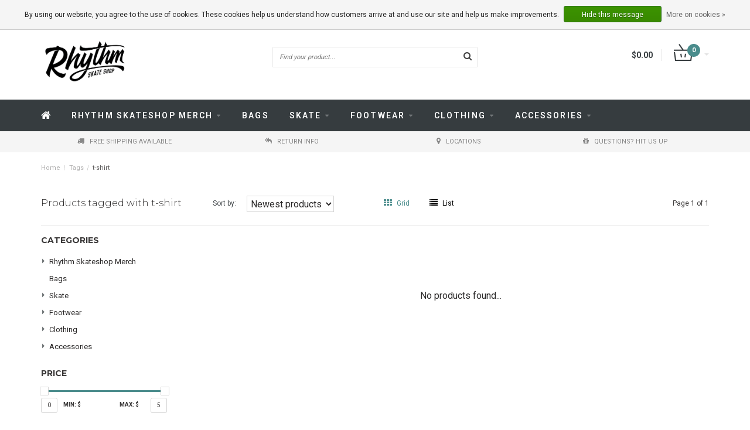

--- FILE ---
content_type: text/html;charset=utf-8
request_url: https://www.rhythmskateshop.com/tags/t-shirt/
body_size: 9376
content:
<!DOCTYPE html>
<html lang="us">
  <head>
    
    <!--
        
        Theme Fusion | v1.5 | 06-2016
        Theme designed and created by Dyvelopment - We are true e-commerce heroes!
        
        For custom Lightspeed eCom work like custom design or development,
        please contact us at www.dyvelopment.nl
        
    -->
    
    <meta charset="utf-8"/>
<!-- [START] 'blocks/head.rain' -->
<!--

  (c) 2008-2025 Lightspeed Netherlands B.V.
  http://www.lightspeedhq.com
  Generated: 20-11-2025 @ 06:10:15

-->
<link rel="canonical" href="https://www.rhythmskateshop.com/tags/t-shirt/"/>
<link rel="alternate" href="https://www.rhythmskateshop.com/index.rss" type="application/rss+xml" title="New products"/>
<link href="https://cdn.shoplightspeed.com/assets/cookielaw.css?2025-02-20" rel="stylesheet" type="text/css"/>
<meta name="robots" content="noodp,noydir"/>
<meta property="og:url" content="https://www.rhythmskateshop.com/tags/t-shirt/?source=facebook"/>
<meta property="og:site_name" content="Rhythm Skateshop "/>
<meta property="og:title" content="t-shirt"/>
<meta property="og:description" content="Shop Rhythms selection of skateboards, footwear, skate clothing, and accessories. All your favorite brands plus free shipping on every purchase over $100."/>
<!--[if lt IE 9]>
<script src="https://cdn.shoplightspeed.com/assets/html5shiv.js?2025-02-20"></script>
<![endif]-->
<!-- [END] 'blocks/head.rain' -->
    <title>t-shirt - Rhythm Skateshop </title>
    <meta name="description" content="Shop Rhythms selection of skateboards, footwear, skate clothing, and accessories. All your favorite brands plus free shipping on every purchase over $100.">
    <meta name="keywords" content="t-shirt, skate,skateboards,skate hardward,skate shoes,skate clothing,rhythm skateshop, rhythm">
    <meta http-equiv="X-UA-Compatible" content="IE=edge">
    <meta name="viewport" content="width=device-width, initial-scale=1.0, maximum-scale=1.0" />
    <meta name="apple-mobile-web-app-capable" content="yes">
    <meta name="apple-mobile-web-app-status-bar-style" content="black">    
    
    <link href="//maxcdn.bootstrapcdn.com/font-awesome/4.7.0/css/font-awesome.min.css" rel="stylesheet">
    <link rel="shortcut icon" href="https://cdn.shoplightspeed.com/shops/610490/themes/4382/assets/favicon.ico?20240725205522" type="image/x-icon">
    <link href='//fonts.googleapis.com/css?family=Roboto:400,300,600,700' rel='stylesheet' type='text/css'>
    <link href='//fonts.googleapis.com/css?family=Montserrat:400,300,600,700' rel='stylesheet' type='text/css'>
    <link rel="shortcut icon" href="https://cdn.shoplightspeed.com/shops/610490/themes/4382/assets/favicon.ico?20240725205522" type="image/x-icon"> 
    <link rel="stylesheet" href="https://cdn.shoplightspeed.com/shops/610490/themes/4382/assets/bootstrap-min-310.css?2025041516481220200602060239">
    <link rel="stylesheet" href="https://cdn.shoplightspeed.com/shops/610490/themes/4382/assets/style-min.css?2025041516481220200602060239">  
    <!--<link rel="stylesheet" href="https://cdn.shoplightspeed.com/shops/610490/themes/4382/assets/productpagina.css?2025041516481220200602060239">-->
    <!--<link rel="stylesheet" href="https://cdn.shoplightspeed.com/shops/610490/themes/4382/assets/media-queries.css?2025041516481220200602060239">-->
    <link rel="stylesheet" href="https://cdn.shoplightspeed.com/shops/610490/themes/4382/assets/lightgallery.css?2025041516481220200602060239">
    <link rel="stylesheet" href="https://cdn.shoplightspeed.com/shops/610490/themes/4382/assets/settings.css?2025041516481220200602060239">  
    <link rel="stylesheet" href="https://cdn.shoplightspeed.com/shops/610490/themes/4382/assets/custom.css?2025041516481220200602060239">
    
    <!--[if lt IE 9]>
    <link rel="stylesheet" href="https://cdn.shoplightspeed.com/shops/610490/themes/4382/assets/lowie8.css?2025041516481220200602060239">
    <![endif]-->
    
    <script src="https://cdn.shoplightspeed.com/assets/jquery-1-9-1.js?2025-02-20"></script>
    <script src="https://cdn.shoplightspeed.com/assets/jquery-ui-1-10-1.js?2025-02-20"></script>
    <!-- <script src="https://cdn.shoplightspeed.com/shops/610490/themes/4382/assets/jquery-migrate-1-1-1-min.js?2025041516481220200602060239"></script> -->
    <!--<script src="https://cdn.shoplightspeed.com/shops/610490/themes/4382/assets/bootstrap.js?2025041516481220200602060239"></script>-->
    <script src="https://cdn.shoplightspeed.com/shops/610490/themes/4382/assets/bootstrap-min-310.js?2025041516481220200602060239"></script>
        <script src="https://cdn.shoplightspeed.com/shops/610490/themes/4382/assets/global.js?2025041516481220200602060239"></script>
        <!-- <script src="https://cdn.shoplightspeed.com/shops/610490/themes/4382/assets/jcarousel.js?2025041516481220200602060239"></script> -->
    
    <script src="https://cdn.shoplightspeed.com/assets/gui.js?2025-02-20"></script>
    
    <!--<script src="https://cdn.shoplightspeed.com/shops/610490/themes/4382/assets/ekko-lightbox.js?2025041516481220200602060239"></script>-->
    <!--<script src="https://cdn.shoplightspeed.com/shops/610490/themes/4382/assets/select2optionpicker.js?2025041516481220200602060239"></script>-->
    <script src="https://cdn.shoplightspeed.com/shops/610490/themes/4382/assets/lightgallery-min.js?2025041516481220200602060239"></script>  
    <script src="https://cdn.shoplightspeed.com/shops/610490/themes/4382/assets/jquery-flexslider-min.js?2025041516481220200602060239"></script>
    <!-- <script src="https://cdn.shoplightspeed.com/shops/610490/themes/4382/assets/jquery-scrolltofixed-min.js?2025041516481220200602060239"></script> -->
    
    <script>
      function doMath() {
                   var sum = 0;
          document.write(sum);
         }
         
         var tNavigation = 'Navigation';
         var tHome = 'Home';
         var sUrl = 'https://www.rhythmskateshop.com/';
    </script>
      </head>
  <body class="lang-us">
    
    <header>
  
  <!-- SLIDGE TOGGLE -->
  <div class="slidetoggle col-xs-12">
    <div class="container-fluid">
      <div class="row">
        
        <!-- INLOGGEN -->
        <div class="hidden-xs col-xs-12 col-sm-6 col-md-4">
          <div class="well">
                        <h3><a title="My account" rel="nofollow">Login</a></h3>
            <div class="login">
              <form action="https://www.rhythmskateshop.com/account/loginPost/" method="post" id="form_login">
                <input type="hidden" name="key" value="13270223ad9de162bd905d0fb793482e">
                <div class="input">
                  <input type="hidden" name="type" value="login">
                  <input type="text" name="email" value="Email" onfocus="if(this.value=='Email'){this.value='';};">
                  <input type="password" name="password" value="Password" onfocus="if(this.value=='Password'){this.value='';};">
                </div>
                <div class="register">
                  <div class="btn"><a href="#" onclick="$('#form_login').submit();" title="Login">Login</a></div>
                  <a class="forgot-password" title="Forgot your password?" href="https://www.rhythmskateshop.com/account/password/">Forgot your password?</a>
                  <div class="clear"></div>
                </div>
              </form>
            </div>
                      </div>
        </div>
        <!-- /INLOGGEN -->
        
        <!-- REGISTER -->
        <div class="hidden-xs col-xs-12 col-sm-6 col-md-4">
          <div class="well">
            <h3><a title="My account">Register</a></h3>
                        <div class="register-intro">
              Having an account with us will allow you to check out faster in the future, store multiple addresses, view and track your orders in your account, and more.
            </div>
            <div class="register">
              <div class="new"><a class="btn" href="https://www.rhythmskateshop.com/account/register/" title="Register">Register</a></div>
            </div>
                      </div>
        </div>
        <!-- /REGISTER -->
        
        <!-- PAYMENT METHODS -->
        <div class="hidden-xs hidden-sm col-xs-12 col-md-4">
          <div class="well">
            <h3><a title="Payment methods">Payment methods</a></h3>
            <div class="payment-logos">
                            <a href="https://www.rhythmskateshop.com/service/payment-methods/" title="Payment methods" class="payment-icons icon-payment-creditcard"></a>
                
            </div>
          </div>
        </div>
        <!-- /PAYMENT METHODS -->
        
        <!-- MINICART -->
        <div class="hidden-sm hidden-md hidden-lg col-xs-12 minicart">
          <div class="well">
            
            <h3><a href="https://www.rhythmskateshop.com/cart/" title="Cart">Cart</a></h3>
            <div class="overview">
                              
            </div>
            
                        <div class="sum">
              No products found
            </div>
                 
            
          </div>
        </div>
        <!-- /MINICART -->
        
      </div>
    </div>
  </div>
  <!-- /SLIDGE TOGGLE -->
  
  <!-- TOP -->
  <div class="top">
    <div class="container-fluid">
      
      <!-- TOPLINKS -->
      <ul class="hidden-xs toplinks">
                <li><a class="button-open" data-slide="slidetoggle" title="login">Login</a></li>
        <li><a class="button-open" data-slide="slidetoggle" title="My account">Register</a></li>
              </ul>
      <!-- /TOPLINKS -->
      
      <!-- MINICART BUTTON XS -->
      <div class="hidden-sm hidden-md hidden-lg minicart-button">
        <a class="button-open" data-slide="slidetoggle" title="login"><span class="cart"></span><span class="quanti">          
          
          <script>doMath();</script>  Articles </span><i class="caret"></i></a>
      </div>
      <!-- /MINICART BUTTON XS -->
      
      <!-- LANGUAGE DROPDOWN -->
      <div class="dropdowns">  
                      </div>
      <!-- /LANGUAGE DROPDOWN -->
      
      <!-- USP -->
            <!-- /USP -->
      
    </div>
  </div>
  <!-- /TOP -->
  
  <!-- HEADER MAIN -->
  <div class="header-main-bar">
    <div class="container-fluid">
      
      <!-- LOGO -->
      <div class="logo col-xs-12 col-md-4 nopadding">
        <a class="navbar-logo" href="https://www.rhythmskateshop.com/"><img class="img-responsive" src="https://cdn.shoplightspeed.com/shops/610490/themes/4382/assets/logo.png?20240725205522" alt="Logo"></a>
      </div>
      <!-- /LOGO -->
      
      <!-- ZOEKFUNCTIE -->  
      <div class="col-xs-12 col-sm-9 col-md-4" id="search">
        <div class="search tui clearfix">
          
          <form action="https://www.rhythmskateshop.com/search/" id="searched" method="get">
            <input type="text" class="sticky-search-field" name="q" autocomplete="off" value="" placeholder="Find your product...">
            <a class="btn search" onclick="$('#searched').submit(); return false;" href="#"><i class="fa fa-search"></i></a>
          </form>
          
          <div class="autocomplete">
            <div class="products products-livesearch"></div>
            <div class="more"><a href="#">View all results <span>(0)</span></a></div>
            <div class="notfound">No products found...</div>
          </div>
          
        </div>         
      </div>
      <!-- /ZOEKFUNCTIE --> 
      
      <!-- KEURMERK --> 
      <div class="hidden-xs hidden-sm col-md-2" id="keurmerk">
              </div>
      <!-- /KEURMERK --> 
      
      <!-- MINICART -->
      <div class="hidden-xs col-sm-3 col-md-2" id="cart">
        
        <div class="total">
          <a href="https://www.rhythmskateshop.com/cart/">
            <strong>$0.00</strong>
            <div class="quantity">
                            <script>doMath();</script>
            </div>
          </a>
        </div>
        
        
        <div class="overview">
          
          <span class="carttitle"><strong>My cart</strong> (<script>doMath();</script> Articles)</span>
          
          <div class="products">
                    
            
          </div>
          
                    <div class="sum">No products found</div>
                    
        </div>
      </div>
      <!-- /MINICART -->
      
    </div>   
  </div>
  <!-- /HEADER MAIN -->
  
  <!-- NAVBAR -->
    <!-- /NAVBAR -->
  
<div class="" id="navbar">
  <div class="container-fluid">
    <div class="row">
      <div class="col-md-12">
        <nav>
                <ul class="multimenu">
        <li class="hidden-sm hidden-xs hidden-xxs"><a href="https://www.rhythmskateshop.com/"><i class="fa fa-home home-icon" aria-hidden="true"></i></a></li>
        
                <li>
          <a href="https://www.rhythmskateshop.com/rhythm-skateshop-merch/" class="dropdown">Rhythm Skateshop Merch </a>
          
                    <span class="opensub visible-sm visible-xs visible-xxs"><i class="fa fa-plus-circle"></i></span>
                    
          
                    <ul class="sub1">
            <li class="category-header">Rhythm Skateshop Merch </li>
            <li style="padding: 10px 25px 25px 25px;">
              <div class="row">
              
                                                <div class="col-md-12 maxheight">
                                
                <div class="row">
                
                                                      <div class="col-md-3 sub-holder">
                      <span class="maincat"><a href="https://www.rhythmskateshop.com/rhythm-skateshop-merch/shop-hoodies-jackets/">Shop Hoodies/Jackets</a></span>
                      
                                          </div>
                    
                                                          <div class="col-md-3 sub-holder">
                      <span class="maincat"><a href="https://www.rhythmskateshop.com/rhythm-skateshop-merch/shop-longsleeves-crewnecks/">Shop Longsleeves/Crewnecks</a></span>
                      
                                          </div>
                    
                                                          <div class="col-md-3 sub-holder">
                      <span class="maincat"><a href="https://www.rhythmskateshop.com/rhythm-skateshop-merch/shop-stickers/">Shop Stickers</a></span>
                      
                                          </div>
                    
                                                          <div class="col-md-3 sub-holder">
                      <span class="maincat"><a href="https://www.rhythmskateshop.com/rhythm-skateshop-merch/shop-shirts-4582764/">Shop Shirts</a></span>
                      
                                          </div>
                    
                                          <div class="cf"></div>
                                                          <div class="col-md-3 sub-holder">
                      <span class="maincat"><a href="https://www.rhythmskateshop.com/rhythm-skateshop-merch/shop-decks-4582934/">Shop Decks</a></span>
                      
                                          </div>
                    
                                                          <div class="col-md-3 sub-holder">
                      <span class="maincat"><a href="https://www.rhythmskateshop.com/rhythm-skateshop-merch/shop-accessories-4583017/">Shop Accessories</a></span>
                      
                                          </div>
                    
                                                          <div class="col-md-3 sub-holder">
                      <span class="maincat"><a href="https://www.rhythmskateshop.com/rhythm-skateshop-merch/shop-completes/">Shop Completes</a></span>
                      
                                          </div>
                    
                                                                      </div>
                </div>
              
                              
              </div>
              
            </li>
          </ul>
          
        </li>
                <li>
          <a href="https://www.rhythmskateshop.com/bags/" class="">Bags</a>
          
                    
          
          
        </li>
                <li>
          <a href="https://www.rhythmskateshop.com/skate/" class="dropdown">Skate</a>
          
                    <span class="opensub visible-sm visible-xs visible-xxs"><i class="fa fa-plus-circle"></i></span>
                    
          
                    <ul class="sub1">
            <li class="category-header">Skate</li>
            <li style="padding: 10px 25px 25px 25px;">
              <div class="row">
              
                                                <div class="col-md-12 maxheight">
                                
                <div class="row">
                
                                                      <div class="col-md-3 sub-holder">
                      <span class="maincat"><a href="https://www.rhythmskateshop.com/skate/decks/">Decks</a></span>
                      
                                          </div>
                    
                                                          <div class="col-md-3 sub-holder">
                      <span class="maincat"><a href="https://www.rhythmskateshop.com/skate/trucks/">Trucks</a></span>
                      
                                          </div>
                    
                                                          <div class="col-md-3 sub-holder">
                      <span class="maincat"><a href="https://www.rhythmskateshop.com/skate/wheels/">Wheels</a></span>
                      
                                          </div>
                    
                                                          <div class="col-md-3 sub-holder">
                      <span class="maincat"><a href="https://www.rhythmskateshop.com/skate/bearings/">Bearings</a></span>
                      
                                          </div>
                    
                                          <div class="cf"></div>
                                                          <div class="col-md-3 sub-holder">
                      <span class="maincat"><a href="https://www.rhythmskateshop.com/skate/griptape/">Griptape</a></span>
                      
                                          </div>
                    
                                                          <div class="col-md-3 sub-holder">
                      <span class="maincat"><a href="https://www.rhythmskateshop.com/skate/completes/">Completes</a></span>
                      
                                          </div>
                    
                                                          <div class="col-md-3 sub-holder">
                      <span class="maincat"><a href="https://www.rhythmskateshop.com/skate/hardware/">Hardware</a></span>
                      
                                          </div>
                    
                                                          <div class="col-md-3 sub-holder">
                      <span class="maincat"><a href="https://www.rhythmskateshop.com/skate/accessories/">Accessories</a></span>
                      
                                              <ul class="sub2">
                                                    <li>
                            <a href="https://www.rhythmskateshop.com/skate/accessories/skate-tools/">Skate Tools</a>
                                                      </li>
                                                    <li>
                            <a href="https://www.rhythmskateshop.com/skate/accessories/wax/">Wax</a>
                                                      </li>
                                                  </ul>
                                          </div>
                    
                                          <div class="cf"></div>
                                                                      </div>
                </div>
              
                              
              </div>
              
            </li>
          </ul>
          
        </li>
                <li>
          <a href="https://www.rhythmskateshop.com/footwear/" class="dropdown">Footwear</a>
          
                    <span class="opensub visible-sm visible-xs visible-xxs"><i class="fa fa-plus-circle"></i></span>
                    
          
                    <ul class="sub1">
            <li class="category-header">Footwear</li>
            <li style="padding: 10px 25px 25px 25px;">
              <div class="row">
              
                                                <div class="col-md-12 maxheight">
                                
                <div class="row">
                
                                                      <div class="col-md-3 sub-holder">
                      <span class="maincat"><a href="https://www.rhythmskateshop.com/footwear/shoes/">Shoes</a></span>
                      
                                          </div>
                    
                                                          <div class="col-md-3 sub-holder">
                      <span class="maincat"><a href="https://www.rhythmskateshop.com/footwear/insoles/">Insoles</a></span>
                      
                                          </div>
                    
                                                          <div class="col-md-3 sub-holder">
                      <span class="maincat"><a href="https://www.rhythmskateshop.com/footwear/sale-shoes/">Sale Shoes</a></span>
                      
                                          </div>
                    
                                                                      </div>
                </div>
              
                              
              </div>
              
            </li>
          </ul>
          
        </li>
                <li>
          <a href="https://www.rhythmskateshop.com/clothing/" class="dropdown">Clothing</a>
          
                    <span class="opensub visible-sm visible-xs visible-xxs"><i class="fa fa-plus-circle"></i></span>
                    
          
                    <ul class="sub1">
            <li class="category-header">Clothing</li>
            <li style="padding: 10px 25px 25px 25px;">
              <div class="row">
              
                                                <div class="col-md-12 maxheight">
                                
                <div class="row">
                
                                                      <div class="col-md-3 sub-holder">
                      <span class="maincat"><a href="https://www.rhythmskateshop.com/clothing/t-shirts/">T-Shirts</a></span>
                      
                                          </div>
                    
                                                          <div class="col-md-3 sub-holder">
                      <span class="maincat"><a href="https://www.rhythmskateshop.com/clothing/longsleeves-crewnecks/">Longsleeves/Crewnecks</a></span>
                      
                                          </div>
                    
                                                          <div class="col-md-3 sub-holder">
                      <span class="maincat"><a href="https://www.rhythmskateshop.com/clothing/sale-clothing/">Sale Clothing</a></span>
                      
                                          </div>
                    
                                                          <div class="col-md-3 sub-holder">
                      <span class="maincat"><a href="https://www.rhythmskateshop.com/clothing/shorts/">Shorts</a></span>
                      
                                          </div>
                    
                                          <div class="cf"></div>
                                                          <div class="col-md-3 sub-holder">
                      <span class="maincat"><a href="https://www.rhythmskateshop.com/clothing/pants/">Pants</a></span>
                      
                                          </div>
                    
                                                          <div class="col-md-3 sub-holder">
                      <span class="maincat"><a href="https://www.rhythmskateshop.com/clothing/jackets-hoodies/">Jackets/Hoodies</a></span>
                      
                                          </div>
                    
                                                          <div class="col-md-3 sub-holder">
                      <span class="maincat"><a href="https://www.rhythmskateshop.com/clothing/kids/">Kids</a></span>
                      
                                          </div>
                    
                                                                      </div>
                </div>
              
                              
              </div>
              
            </li>
          </ul>
          
        </li>
                <li>
          <a href="https://www.rhythmskateshop.com/accessories/" class="dropdown">Accessories</a>
          
                    <span class="opensub visible-sm visible-xs visible-xxs"><i class="fa fa-plus-circle"></i></span>
                    
          
                    <ul class="sub1">
            <li class="category-header">Accessories</li>
            <li style="padding: 10px 25px 25px 25px;">
              <div class="row">
              
                                                <div class="col-md-12 maxheight">
                                
                <div class="row">
                
                                                      <div class="col-md-3 sub-holder">
                      <span class="maincat"><a href="https://www.rhythmskateshop.com/accessories/beanies/">Beanies</a></span>
                      
                                          </div>
                    
                                                          <div class="col-md-3 sub-holder">
                      <span class="maincat"><a href="https://www.rhythmskateshop.com/accessories/hats/">Hats</a></span>
                      
                                          </div>
                    
                                                          <div class="col-md-3 sub-holder">
                      <span class="maincat"><a href="https://www.rhythmskateshop.com/accessories/stickers/">Stickers</a></span>
                      
                                          </div>
                    
                                                          <div class="col-md-3 sub-holder">
                      <span class="maincat"><a href="https://www.rhythmskateshop.com/accessories/misc/">Misc.</a></span>
                      
                                          </div>
                    
                                          <div class="cf"></div>
                                                          <div class="col-md-3 sub-holder">
                      <span class="maincat"><a href="https://www.rhythmskateshop.com/accessories/sunglasses/">Sunglasses</a></span>
                      
                                          </div>
                    
                                                          <div class="col-md-3 sub-holder">
                      <span class="maincat"><a href="https://www.rhythmskateshop.com/accessories/wallets/">Wallets</a></span>
                      
                                          </div>
                    
                                                          <div class="col-md-3 sub-holder">
                      <span class="maincat"><a href="https://www.rhythmskateshop.com/accessories/socks/">Socks</a></span>
                      
                                          </div>
                    
                                                          <div class="col-md-3 sub-holder">
                      <span class="maincat"><a href="https://www.rhythmskateshop.com/accessories/belts/">Belts</a></span>
                      
                                          </div>
                    
                                          <div class="cf"></div>
                                                          <div class="col-md-3 sub-holder">
                      <span class="maincat"><a href="https://www.rhythmskateshop.com/accessories/videos/">Videos</a></span>
                      
                                          </div>
                    
                                                                      </div>
                </div>
              
                              
              </div>
              
            </li>
          </ul>
          
        </li>
              
                
                
      </ul>
      
      <span id="mobilenav" class="hidden-lg hidden-md">
        <a href="https://www.rhythmskateshop.com/"><i class="fa fa-bars" aria-hidden="true"></i> <span>Menu</span></a>
      </span>
      <!-- <span id="mobilecart" class="visible-xxs visible-xs visible-sm">
        <a href="https://www.rhythmskateshop.com/cart/"><i class="fa fa-shopping-cart" aria-hidden="true"></i> <span>()</span></a>
      </span> -->
              </nav>
      </div>
    </div>
  </div>
</div>
  
  <!-- USP BAR -->
  <div class="hidden-xs hidden-sm usp">
    <div class="container-fluid">
      <ul>
                                
                                                                                
                                <li class="col-xs-6 col-md-3"><a href="http://rhythm-skateshop.shoplightspeed.com/footwear/shoes/">
          <i class="fa fa-truck"></i>Free Shipping Available   </a>    </li>
                
                                <li class="col-xs-6 col-md-3"><a href="http://rhythm-skateshop.shoplightspeed.com/service/shipping-returns/">
          <i class="fa fa-reply-all"></i>RETURN INFO   </a>    </li>
                
                                <li class="col-xs-6 col-md-3"><a href="https://www.rhythmskateshop.com/blogs/the-team/locations/">
          <i class="fa fa-map-marker"></i>LOCATIONS   </a>    </li>
                
                                <li class="col-xs-6 col-md-3"><a href="/service/">
          <i class="fa fa-gift"></i>Questions? Hit us up   </a>    </li>
                
              </ul>
    </div>
  </div>          
  <!-- /USP BAR -->      
  
</header>    
    <main class="custom-main-class">                 
      
      <!-- BREADCRUMBS -->
<div class="breadcrumbs container-fluid hidden-xs">
  <a href="https://www.rhythmskateshop.com/" title="Home">Home</a>
    <span>/</span> <a href="https://www.rhythmskateshop.com/tags/"  title="Tags">Tags</a>
    <span>/</span> <a href="https://www.rhythmskateshop.com/tags/t-shirt/" class="current" title="t-shirt">t-shirt</a>
  </div>
<!-- /BREADCRUMBS -->      
      <div class="foutmeldingen container-fluid">        
              </div>
      
      <script>
  $(document).ready(function(){
    $(".sidebar-categories ul li ul.sub").hide();
    $(".sidebar-categories ul li span").click(function(){
      $(this).siblings(".sidebar-categories ul li ul").slideToggle("medium")
        .siblings(".sidebar-categories ul li ul:visible").slideUp("medium");
      $(this).toggleClass("active");
      $(this).siblings(".sidebar-categories ul li").removeClass("active");
    });
    $(".sidebar-categories ul li span").click(function(){
      $(this).next(".sidebar-categories ul li ul").addClass('test');
    });
    $(".sidebar-categories ul li a").each(function(){
      if($(this).hasClass("active")){
        $(this).next(".sidebar-categories ul li ul").show();
      }
    });
    $(".sidebar-categories ul li ul li a").each(function(){
      if($(this).hasClass("active")){
        $(this).parent().closest(".sidebar-categories ul li ul").show();
      }
    });
    $("a.toggleview").click(function() {
      $("a.toggleview i").toggleClass( "fa-toggle-on" );
    });
  });
</script>
<div id="collection">
  <!-- COLLECTION HEADER -->
    <div class="container-fluid">
    
        
  </div>
    <!-- /COLLECTION HEADER -->
  
  <!-- FILTERS -->
  <div id="filters" class="container-fluid">
    <div class="row">
      
      <h1 class="col-lg-3 col-md-3 col-xs-12 small-title">Products tagged with t-shirt</h1>
      
      <div class="col-lg-9 col-md-9 col-xs-12">
        <div class="row">
          
          <!-- SORT BY -->
          <div class="col-lg-4 col-md-5 col-sm-5 col-xs-8 tp sort-by">
            <span class="label">Sort by:</span>
            <select name="sort" onchange="location = this.options[this.selectedIndex].value;">
                            <option value="https://www.rhythmskateshop.com/tags/t-shirt/?sort=popular">Most viewed</option>
                            <option value="https://www.rhythmskateshop.com/tags/t-shirt/" selected>Newest products</option>
                            <option value="https://www.rhythmskateshop.com/tags/t-shirt/?sort=lowest">Lowest price</option>
                            <option value="https://www.rhythmskateshop.com/tags/t-shirt/?sort=highest">Highest price</option>
                            <option value="https://www.rhythmskateshop.com/tags/t-shirt/?sort=asc">Name ascending</option>
                            <option value="https://www.rhythmskateshop.com/tags/t-shirt/?sort=desc">Name descending</option>
                          </select>
          </div>
          <!-- /SORT BY -->
          
          <!-- GRID OR LIST MODE -->
          <div class="col-lg-4 col-md-5 col-sm-5 col-xs-4 views tp">
            <a href="https://www.rhythmskateshop.com/tags/t-shirt/" class="active">
              <i class="fa fa-th"></i>
              <span class="hidden-xs">Grid</span>
            </a>
            <a href="https://www.rhythmskateshop.com/tags/t-shirt/?mode=list" >
              <i class="fa fa-list"></i>
              <span class="hidden-xs">List</span>
            </a>
            <!--<a class="toggleview hidden-xs">
            <i class="fa fa-toggle-off"></i>
            <span>Zoom</span>
          </a>-->
          </div>
          <!-- /GRID OR LIST MODE -->
          
          <!-- PAGE NUMBERS -->
          <div class="col-lg-2 col-md-2 col-sm-2 right tp hidden-xs">
            <span class="pager">Page 1 of 1</span>
          </div>
          <!-- /PAGE NUMBERS -->
          
        </div>
      </div>
      
    </div>
  </div>
  <!-- /FILTERS -->
  
  <div class="container-fluid">
    <hr>
  </div>
  
  <!-- COLLECTION MAIN -->
  <div class="container-fluid">
    <div class="row">
      
      <!-- SIDEBAR -->
      <div class="col-lg-3 col-md-3 col-xs-12 sidebar">
        <!-- CATEGORIES -->
<div class="collection-menu sidebar-categories">
  <h2>Categories</h2>
  <ul class="hidden-sm hidden-xs">
        <li >
      <span class="arrow"></span>
      <a href="https://www.rhythmskateshop.com/rhythm-skateshop-merch/" title="Rhythm Skateshop Merch ">Rhythm Skateshop Merch  </a>
        <ul class="sub">
                    <li><a href="https://www.rhythmskateshop.com/rhythm-skateshop-merch/shop-hoodies-jackets/" title="Shop Hoodies/Jackets">Shop Hoodies/Jackets </a>
                      </li>
                    <li><a href="https://www.rhythmskateshop.com/rhythm-skateshop-merch/shop-longsleeves-crewnecks/" title="Shop Longsleeves/Crewnecks">Shop Longsleeves/Crewnecks </a>
                      </li>
                    <li><a href="https://www.rhythmskateshop.com/rhythm-skateshop-merch/shop-stickers/" title="Shop Stickers">Shop Stickers </a>
                      </li>
                    <li><a href="https://www.rhythmskateshop.com/rhythm-skateshop-merch/shop-shirts-4582764/" title="Shop Shirts">Shop Shirts </a>
                      </li>
                    <li><a href="https://www.rhythmskateshop.com/rhythm-skateshop-merch/shop-decks-4582934/" title="Shop Decks">Shop Decks </a>
                      </li>
                    <li><a href="https://www.rhythmskateshop.com/rhythm-skateshop-merch/shop-accessories-4583017/" title="Shop Accessories">Shop Accessories </a>
                      </li>
                    <li><a href="https://www.rhythmskateshop.com/rhythm-skateshop-merch/shop-completes/" title="Shop Completes">Shop Completes </a>
                      </li>
                  </ul>
      </li>
            <li >
      <span class="arrow nosubs"></span>
      <a href="https://www.rhythmskateshop.com/bags/" title="Bags">Bags </a>
        <ul class="sub">
                  </ul>
      </li>
            <li >
      <span class="arrow"></span>
      <a href="https://www.rhythmskateshop.com/skate/" title="Skate">Skate </a>
        <ul class="sub">
                    <li><a href="https://www.rhythmskateshop.com/skate/decks/" title="Decks">Decks </a>
                      </li>
                    <li><a href="https://www.rhythmskateshop.com/skate/trucks/" title="Trucks">Trucks </a>
                      </li>
                    <li><a href="https://www.rhythmskateshop.com/skate/wheels/" title="Wheels">Wheels </a>
                      </li>
                    <li><a href="https://www.rhythmskateshop.com/skate/bearings/" title="Bearings">Bearings </a>
                      </li>
                    <li><a href="https://www.rhythmskateshop.com/skate/griptape/" title="Griptape">Griptape </a>
                      </li>
                    <li><a href="https://www.rhythmskateshop.com/skate/completes/" title="Completes">Completes </a>
                      </li>
                    <li><a href="https://www.rhythmskateshop.com/skate/hardware/" title="Hardware">Hardware </a>
                      </li>
                    <li><a href="https://www.rhythmskateshop.com/skate/accessories/" title="Accessories">Accessories </a>
                        <ul class="subsub">
                            <li>
                <a href="https://www.rhythmskateshop.com/skate/accessories/skate-tools/" title="Skate Tools">Skate Tools </a>
                
                                
              </li>
                            <li>
                <a href="https://www.rhythmskateshop.com/skate/accessories/wax/" title="Wax">Wax </a>
                
                                
              </li>
                          </ul>
                      </li>
                  </ul>
      </li>
            <li >
      <span class="arrow"></span>
      <a href="https://www.rhythmskateshop.com/footwear/" title="Footwear">Footwear </a>
        <ul class="sub">
                    <li><a href="https://www.rhythmskateshop.com/footwear/shoes/" title="Shoes">Shoes </a>
                      </li>
                    <li><a href="https://www.rhythmskateshop.com/footwear/insoles/" title="Insoles">Insoles </a>
                      </li>
                    <li><a href="https://www.rhythmskateshop.com/footwear/sale-shoes/" title="Sale Shoes">Sale Shoes </a>
                      </li>
                  </ul>
      </li>
            <li >
      <span class="arrow"></span>
      <a href="https://www.rhythmskateshop.com/clothing/" title="Clothing">Clothing </a>
        <ul class="sub">
                    <li><a href="https://www.rhythmskateshop.com/clothing/t-shirts/" title="T-Shirts">T-Shirts </a>
                      </li>
                    <li><a href="https://www.rhythmskateshop.com/clothing/longsleeves-crewnecks/" title="Longsleeves/Crewnecks">Longsleeves/Crewnecks </a>
                      </li>
                    <li><a href="https://www.rhythmskateshop.com/clothing/sale-clothing/" title="Sale Clothing">Sale Clothing </a>
                      </li>
                    <li><a href="https://www.rhythmskateshop.com/clothing/shorts/" title="Shorts">Shorts </a>
                      </li>
                    <li><a href="https://www.rhythmskateshop.com/clothing/pants/" title="Pants">Pants </a>
                      </li>
                    <li><a href="https://www.rhythmskateshop.com/clothing/jackets-hoodies/" title="Jackets/Hoodies">Jackets/Hoodies </a>
                      </li>
                    <li><a href="https://www.rhythmskateshop.com/clothing/kids/" title="Kids">Kids </a>
                      </li>
                  </ul>
      </li>
            <li class="last">
      <span class="arrow"></span>
      <a href="https://www.rhythmskateshop.com/accessories/" title="Accessories">Accessories </a>
        <ul class="sub">
                    <li><a href="https://www.rhythmskateshop.com/accessories/beanies/" title="Beanies">Beanies </a>
                      </li>
                    <li><a href="https://www.rhythmskateshop.com/accessories/hats/" title="Hats">Hats </a>
                      </li>
                    <li><a href="https://www.rhythmskateshop.com/accessories/stickers/" title="Stickers">Stickers </a>
                      </li>
                    <li><a href="https://www.rhythmskateshop.com/accessories/misc/" title="Misc.">Misc. </a>
                      </li>
                    <li><a href="https://www.rhythmskateshop.com/accessories/sunglasses/" title="Sunglasses">Sunglasses </a>
                      </li>
                    <li><a href="https://www.rhythmskateshop.com/accessories/wallets/" title="Wallets">Wallets </a>
                      </li>
                    <li><a href="https://www.rhythmskateshop.com/accessories/socks/" title="Socks">Socks </a>
                      </li>
                    <li><a href="https://www.rhythmskateshop.com/accessories/belts/" title="Belts">Belts </a>
                      </li>
                    <li><a href="https://www.rhythmskateshop.com/accessories/videos/" title="Videos">Videos </a>
                      </li>
                  </ul>
      </li>
              </ul>
      </div>
        <!-- /CATEGORIES -->
        
        <!-- CATEGORIES MOBILE DROPDOWN -->
        <select onchange="location = this.options[this.selectedIndex].value;" class="hidden-md hidden-lg mobile-categories">
                    <option value="https://www.rhythmskateshop.com/rhythm-skateshop-merch/">Rhythm Skateshop Merch </option>
                              <option value="https://www.rhythmskateshop.com/rhythm-skateshop-merch/shop-hoodies-jackets/">- Shop Hoodies/Jackets</option>
                              <option value="https://www.rhythmskateshop.com/rhythm-skateshop-merch/shop-longsleeves-crewnecks/">- Shop Longsleeves/Crewnecks</option>
                              <option value="https://www.rhythmskateshop.com/rhythm-skateshop-merch/shop-stickers/">- Shop Stickers</option>
                              <option value="https://www.rhythmskateshop.com/rhythm-skateshop-merch/shop-shirts-4582764/">- Shop Shirts</option>
                              <option value="https://www.rhythmskateshop.com/rhythm-skateshop-merch/shop-decks-4582934/">- Shop Decks</option>
                              <option value="https://www.rhythmskateshop.com/rhythm-skateshop-merch/shop-accessories-4583017/">- Shop Accessories</option>
                              <option value="https://www.rhythmskateshop.com/rhythm-skateshop-merch/shop-completes/">- Shop Completes</option>
                                                  <option value="https://www.rhythmskateshop.com/bags/">Bags</option>
                              <option value="https://www.rhythmskateshop.com/skate/">Skate</option>
                              <option value="https://www.rhythmskateshop.com/skate/decks/">- Decks</option>
                              <option value="https://www.rhythmskateshop.com/skate/trucks/">- Trucks</option>
                              <option value="https://www.rhythmskateshop.com/skate/wheels/">- Wheels</option>
                              <option value="https://www.rhythmskateshop.com/skate/bearings/">- Bearings</option>
                              <option value="https://www.rhythmskateshop.com/skate/griptape/">- Griptape</option>
                              <option value="https://www.rhythmskateshop.com/skate/completes/">- Completes</option>
                              <option value="https://www.rhythmskateshop.com/skate/hardware/">- Hardware</option>
                              <option value="https://www.rhythmskateshop.com/skate/accessories/">- Accessories</option>
                              <option value="https://www.rhythmskateshop.com/skate/accessories/skate-tools/">- Skate Tools</option>
                    <option value="https://www.rhythmskateshop.com/skate/accessories/wax/">- Wax</option>
                                                            <option value="https://www.rhythmskateshop.com/footwear/">Footwear</option>
                              <option value="https://www.rhythmskateshop.com/footwear/shoes/">- Shoes</option>
                              <option value="https://www.rhythmskateshop.com/footwear/insoles/">- Insoles</option>
                              <option value="https://www.rhythmskateshop.com/footwear/sale-shoes/">- Sale Shoes</option>
                                                  <option value="https://www.rhythmskateshop.com/clothing/">Clothing</option>
                              <option value="https://www.rhythmskateshop.com/clothing/t-shirts/">- T-Shirts</option>
                              <option value="https://www.rhythmskateshop.com/clothing/longsleeves-crewnecks/">- Longsleeves/Crewnecks</option>
                              <option value="https://www.rhythmskateshop.com/clothing/sale-clothing/">- Sale Clothing</option>
                              <option value="https://www.rhythmskateshop.com/clothing/shorts/">- Shorts</option>
                              <option value="https://www.rhythmskateshop.com/clothing/pants/">- Pants</option>
                              <option value="https://www.rhythmskateshop.com/clothing/jackets-hoodies/">- Jackets/Hoodies</option>
                              <option value="https://www.rhythmskateshop.com/clothing/kids/">- Kids</option>
                                                  <option value="https://www.rhythmskateshop.com/accessories/">Accessories</option>
                              <option value="https://www.rhythmskateshop.com/accessories/beanies/">- Beanies</option>
                              <option value="https://www.rhythmskateshop.com/accessories/hats/">- Hats</option>
                              <option value="https://www.rhythmskateshop.com/accessories/stickers/">- Stickers</option>
                              <option value="https://www.rhythmskateshop.com/accessories/misc/">- Misc.</option>
                              <option value="https://www.rhythmskateshop.com/accessories/sunglasses/">- Sunglasses</option>
                              <option value="https://www.rhythmskateshop.com/accessories/wallets/">- Wallets</option>
                              <option value="https://www.rhythmskateshop.com/accessories/socks/">- Socks</option>
                              <option value="https://www.rhythmskateshop.com/accessories/belts/">- Belts</option>
                              <option value="https://www.rhythmskateshop.com/accessories/videos/">- Videos</option>
                                                </select>
        <!-- /CATEGORIES MOBILE DROPDOWN -->
        
        <form action="https://www.rhythmskateshop.com/tags/t-shirt/" method="get" id="filter_form">
          <input type="hidden" name="mode" value="grid" id="filter_form_mode">
          <input type="hidden" name="limit" value="12" id="filter_form_limit">
          <input type="hidden" name="sort" value="newest" id="filter_form_sort">
          <input type="hidden" name="max" value="5" id="filter_form_max">
          <input type="hidden" name="min" value="0" id="filter_form_min">
          
          <!-- PRICE FILTER -->
          <div class="collection-price price-filter nopadding">
            <h2>Price</h2>
            <div class="sidebar-filter-slider">
              <div id="collection-filter-price"></div>
            </div>
            <div class="price-filter-range clear">
              <div class="min"><span>0</span><b>Min: $</b></div>
              <div class="max"><b>Max: $</b><span>5</span></div>
            </div>
          </div>
          <!-- /PRICE FILTER -->
          
          <!-- BRANDS -->
                    <!-- /BRANDS -->
          
          <!-- CUSTOM FILTERS -->
          <div class="collection-custom-filters">
                      </div>
          <!-- /CUSTOM FILTERS -->
          
                              <!-- RECENT BEKEKEN -->
          <div class="hidden-xs hidden-sm recent">
            <h2>Recently viewed<a href="https://www.rhythmskateshop.com/recent/clear/" class="clear" title="Clear">Clear</a></h2>
                      </div>
          <!-- /RECENT BEKEKEN -->
                              
          <!-- KEURMERKEN -->
          <div class="collection-keurmerken hidden-xs hidden-sm">
            <div class="keurmerken-slider flexslider">
              <ul class="keurmerken-slider-list clearfix">
                                      
              </ul>
            </div>
          </div>
          <!-- /KEURMERKEN -->
          
          
          
        </form>      </div>
      <!-- /SIDEBAR -->
      
      <div class="col-lg-9 col-md-9 col-xs-12 ">
        <div class="row">
          
          <!-- PRODUCTS -->
          <div class="products smaller">
                      </div>
                    <div class="no-products-found col-xs-12">No products found...</div>
            
          <!-- /PRODUCTS -->
          
          <!-- PAGINATION -->
                    <!-- /PAGINATION -->
          
          <!-- COLLECTION DESCRIPTION -->
                    <!-- /COLLECTION DESCRIPTION -->
          
        </div>
      </div>
      
    </div>
  </div>
  <!-- /COLLECTION MAIN -->
  
</div>

<script type="text/javascript">
  $(function(){
    $('#filter_form input, #filter_form select').change(function(){
      $(this).closest('form').submit();
    });
    
    $("#collection-filter-price").slider({
      range: true,
      min: 0,
                                         max: 5,
                                         values: [0, 5],
                                         step: 1,
                                         slide: function( event, ui){
      $('.price-filter-range .min span').html(ui.values[0]);
    $('.price-filter-range .max span').html(ui.values[1]);
    
    $('#filter_form_min').val(ui.values[0]);
    $('#filter_form_max').val(ui.values[1]);
  },
    stop: function(event, ui){
    $('#filter_form').submit();
  }
    });
  $(".toggleview").click(function() {  //use a class, since your ID gets mangled
    $(".products").toggleClass("smaller");      //add the class to the clicked element
  });
  });
</script>      
      <a class="scrollToTop topbutton hidden-xs hidden-sm"><span><img src="https://cdn.shoplightspeed.com/shops/610490/themes/4382/assets/backtotop-pijl.png?2025041516481220200602060239" alt="Back to top"></span></a>
      
    </main>
    
    <footer>   

  <!-- MAIN FOOTER -->
  <div class="container-fluid">   
    
    <!-- COLUMNS -->
    <div class="row">
      
      <!-- COLUMN 1 -->
      <div class="col-xs-12 col-sm-3">
        <div class="block first text-center">
                    <h3>Rhythm Skateshop </h3>
          <p>North Texas & Southern California</p>
                    
        </div>
      </div>
      <!-- /COLUMN 1 -->
      
      <!-- COLUMN 2 -->
      <div class="col-xs-12 col-sm-3 payments">
        <div class="block">
          <h3>Payment methods</h3>
          <div class="payment-logos">
                        <a href="https://www.rhythmskateshop.com/service/payment-methods/" title="Payment methods" class="payment-icons icon-payment-creditcard">
            </a>
               
          </div>            
        </div>
      </div>
      <!-- /COLUMN 2 -->
      
      <!-- COLUMN 3 -->
      <div class="col-xs-12 col-sm-3">
        <div class="block">
          <h3>Newsletter</h3>
          <div id="newsletterbar">
            <form id="form-newsletter" action="https://www.rhythmskateshop.com/account/newsletter/" method="post">
              <input type="hidden" name="key" value="13270223ad9de162bd905d0fb793482e" />
              <label for="newsletter-email">Want to stay informed?</label>
              <input class="newsletter_field" type="text" name="email" id="newsletter-email" value="" placeholder="Email address..." />
              <a onclick="document.getElementById('form-newsletter').submit();"><i class="fa fa-paper-plane"></i></a>
            </form>
            <div class="social-media col-xs-12 text-center nopadding">
              <a href="https://www.facebook.com/rhythmallday/" target="_blank"><i class="fa fa-facebook"></i></a>              <a href="#" target="_blank"><i class="fa fa-twitter"></i></a>              <a href="#" target="_blank" rel="publisher"><i class="fa fa-google-plus"></i></a>              <a href="#" target="_blank"><i class="fa fa-pinterest"></i></a>              <a href="#" target="_blank"><i class="fa fa-youtube"></i></a>              <a href="#" target="_blank"><i class="fa fa-tumblr"></i></a>              <a href="https://www.instagram.com/rhythm_skateshop/" target="_blank"><i class="fa fa-instagram"></i></a>              <a href="https://www.rhythmskateshop.com/index.rss" target="_blank"><i class="fa fa-rss"></i></a>            </div>
          </div>
        </div>
      </div>
      <!-- COLUMN 3 -->
      
      <!-- KEURMERK --> 
      <div class="visible-xs col-md-3 col-xs-12 keurmerk-footer text-center">
              </div>
      <!-- /KEURMERK --> 
      
      <!-- COLUMN 4 -->
      <div class="col-xs-12 col-sm-3 footercontact">
        <div class="block no" itemscope itemtype="http://schema.org/Store">
          <h3>Contact</h3>
                              
                    
          <p itemprop="email"><i class="fa fa-envelope-o"></i><a href="/cdn-cgi/l/email-protection#553c3b333a15273d2c213d38263e342130263d3a257b363a38"><span class="__cf_email__" data-cfemail="bbd2d5ddd4fbc9d3c2cfd3d6c8d0dacfdec8d3d4cb95d8d4d6">[email&#160;protected]</span></a></p>          <p itemprop="telephone"><i class="fa fa-phone"></i>424.298.1397</p>        </div>
      </div> 
      <!-- /COLUMN 4 -->
      
    </div>
    <!-- /COLUMNS -->
    
    <!-- SERVICE LINKS -->
    <div class="col-xs-12 service">
      <div class="panel-body nopadding">
        <ul class="list-group">
          <li class="login hidden-sm hidden-md hidden-lg"><a href="https://www.rhythmskateshop.com/account/" title="Login">Login</a></li>
                    <li class=" first"><a href="https://www.rhythmskateshop.com/service/payment-methods/" title="Payment Methods">Payment Methods<span class="right-caret pull-right "></span></a></li>
                    <li class=""><a href="https://www.rhythmskateshop.com/service/shipping-returns/" title="Shipping and Returns">Shipping and Returns<span class="right-caret pull-right "></span></a></li>
                    <li class=""><a href="https://www.rhythmskateshop.com/service/privacy-policy/" title="Privacy Policy">Privacy Policy<span class="right-caret pull-right "></span></a></li>
                  </ul>
      </div>
    </div>
    <!-- /SERVICE LINKS -->
    
  </div>
  <!-- /MAIN FOOTER -->
  
  <!-- COPYRIGHT -->
    <div class="copyrightcontainer-fluid hidden-print">
    <div class="container-fluid">
      <div class="col-xs-12">
        <div class="copyright text-center">
          © Copyright 2025 Rhythm Skateshop  - Powered by           <a href="http://www.lightspeedhq.com" title="Lightspeed" target="_blank">Lightspeed</a>  
                    -  Theme by <a href="http://www.dyvelopment.nl" title="dyvelopment" target="_blank">Dyvelopment</a>
           
        </div>
      </div>
    </div>
  </div>
    <!-- / COPYRIGHT -->
  
</footer>

<div class="overlay" data-slide="slidetoggle"></div>  

<script data-cfasync="false" src="/cdn-cgi/scripts/5c5dd728/cloudflare-static/email-decode.min.js"></script><script>var searchUrl = 'https://www.rhythmskateshop.com/search/';</script>    
    <!-- [START] 'blocks/body.rain' -->
<script>
(function () {
  var s = document.createElement('script');
  s.type = 'text/javascript';
  s.async = true;
  s.src = 'https://www.rhythmskateshop.com/services/stats/pageview.js';
  ( document.getElementsByTagName('head')[0] || document.getElementsByTagName('body')[0] ).appendChild(s);
})();
</script>
  <div class="wsa-cookielaw">
      By using our website, you agree to the use of cookies. These cookies help us understand how customers arrive at and use our site and help us make improvements.
    <a href="https://www.rhythmskateshop.com/cookielaw/optIn/" class="wsa-cookielaw-button wsa-cookielaw-button-green" rel="nofollow" title="Hide this message">Hide this message</a>
    <a href="https://www.rhythmskateshop.com/service/privacy-policy/" class="wsa-cookielaw-link" rel="nofollow" title="More on cookies">More on cookies &raquo;</a>
  </div>
<!-- [END] 'blocks/body.rain' -->
    
        <div class="ie8"><div class="inner">You are using a really old version of<br>Internet Explorer, click <a href="https://www.google.com/chrome/browser/desktop/" target="_blank">here</a> to upgrade your browser.<div class="close">x</div></div></div>
    <script>
      $(".close").click(function(){
        $(".ie8").addClass("hide");
      });
    </script>
  <script>(function(){function c(){var b=a.contentDocument||a.contentWindow.document;if(b){var d=b.createElement('script');d.innerHTML="window.__CF$cv$params={r:'9a15c87bdc8aecd4',t:'MTc2MzYxOTAxNS4wMDAwMDA='};var a=document.createElement('script');a.nonce='';a.src='/cdn-cgi/challenge-platform/scripts/jsd/main.js';document.getElementsByTagName('head')[0].appendChild(a);";b.getElementsByTagName('head')[0].appendChild(d)}}if(document.body){var a=document.createElement('iframe');a.height=1;a.width=1;a.style.position='absolute';a.style.top=0;a.style.left=0;a.style.border='none';a.style.visibility='hidden';document.body.appendChild(a);if('loading'!==document.readyState)c();else if(window.addEventListener)document.addEventListener('DOMContentLoaded',c);else{var e=document.onreadystatechange||function(){};document.onreadystatechange=function(b){e(b);'loading'!==document.readyState&&(document.onreadystatechange=e,c())}}}})();</script><script defer src="https://static.cloudflareinsights.com/beacon.min.js/vcd15cbe7772f49c399c6a5babf22c1241717689176015" integrity="sha512-ZpsOmlRQV6y907TI0dKBHq9Md29nnaEIPlkf84rnaERnq6zvWvPUqr2ft8M1aS28oN72PdrCzSjY4U6VaAw1EQ==" data-cf-beacon='{"rayId":"9a15c87bdc8aecd4","version":"2025.9.1","serverTiming":{"name":{"cfExtPri":true,"cfEdge":true,"cfOrigin":true,"cfL4":true,"cfSpeedBrain":true,"cfCacheStatus":true}},"token":"8247b6569c994ee1a1084456a4403cc9","b":1}' crossorigin="anonymous"></script>
</body>
</html>

--- FILE ---
content_type: text/css; charset=UTF-8
request_url: https://cdn.shoplightspeed.com/shops/610490/themes/4382/assets/settings.css?2025041516481220200602060239
body_size: 2667
content:
/* General
================================================== */

body{
  font-family: "Roboto", Helvetica, sans-serif;
  background: #ffffff ;
font-size:16px !important;
}
h1, h2, h3, h4, h5, h6 {
  font-family: "Montserrat", Helvetica, sans-serif;
}

.wsa-cookielaw { font-family: "Roboto", Helvetica, sans-serif;}
/* Header
================================================== */
#navbar nav>ul>li>a, .multimenu .maincat{text-transform:uppercase !important;}


#navbar{background: #363c3f;font-size: 14px;}
#navbar nav>ul>li
{
  font-size: 14px;
}
#navbar nav>ul>li>a
{
  color: #ffffff;
  font-weight: 300;
  letter-spacing:0px;
  text-decoration: none;
}
#navbar nav>ul>li:first-child>a{letter-spacing:0;}

#navbar .sub1 a,
#navbar .sub2 a{ font-size:15px; }

#navbar nav>ul>li>a:hover, #navbar nav>ul>li:hover>a{ color:#4a8c8c;}
#navbar nav>ul>li>a.dropdown:before{ color:#727678;}
#navbar ul ul a{color: #333;  text-decoration:none;}
#navbar ul ul a:hover{color: #4a8c8c ;}



.login input:focus{ border:1px solid #4a8c8c !important; }

/* Colors
================================================== */
/* Highlight color */
a, 
a:hover, 
a:focus,
nav.desktop .item.active .itemLink,
nav .glyphicon-remove,
.sidebar .item .itemLink.active, 
.sidebar .item .itemLink.active:hover,
.sidebar .item .subitemLink.active, 
.sidebar .item .subitemLink.active:hover,
footer .social-media .symbol:hover,
.products .product .image-wrap .cart,
.sidebar .item .active, 
.sidebar .item .active:hover,
.slider-prev:hover span, .slider-next:hover span,
header #cart .overview .products .product .delete a:hover,
header #search .autocomplete .more a:hover, header #search .autocomplete .more a:hover span,
.fa-toggle-on:before,
#collection .tui-dropdown ul li a:hover,
.product-option .tui-dropdown ul li a:hover,
.links ul li a:hover,
.old-price{ 
  color: #4a8c8c;
}
.gui-checkout .gui-progressbar ul li.gui-done a,
.btn.search:hover{
  color: #4a8c8c !important;
}
.gui-button-small.gui-button-action{
  border:1px solid #4a8c8c !important;
}
#collection #head #omschrijving{
  background-color: #363c3f !important;
color: #ff00ff !important;
}

header #cart .total .quantity,
header #cart .overview .btn:hover,
.product-block-inner .image .cart_rating a:hover,
label.css-label,
.collection-pagination ul li.number.active a,
.gui-button-small.gui-button-action,
.gui  a.gui-button-small.gui-button-action,
.gui .gui-col2-equal-col1 .gui-right a.gui-button-small.gui-button-action 
{  
  background-color:#4a8c8c !important;
}


.topbutton span {
  -webkit-transition: all 0.3s ease-in-out;
  -moz-transition: all 0.3s ease-in-out;
  -ms-transition: all 0.3s ease-in-out;
  -o-transition: all 0.3s ease-in-out;
  transition: all 0.3s ease-in-out;
}
.topbutton span:hover {
  background-color:#4a8c8c;
} 

.keurmerken-slider .flex-control-paging li a.flex-active { background: #4a8c8c; cursor: default; }
.headline:hover .slider-prev, .headline:hover .slider-next, .brands:hover .slider-prev, .brands:hover .slider-next, .slider-prev span, .slider-next span{color: #333 ;}
header #cart .overview .btn.outline:hover{
  box-shadow: 0 0 0 2px #4a8c8c inset;
color: #4a8c8c;
}

::selection { background: #4a8c8c; color:#fff; }
::-moz-selection{ background: #4a8c8c; color:#fff;}

.product-gallery-container #product-gallery a:hover .fa{color:#4a8c8c;}
.product-sidebar .cartbutton{background:#4a8c8c;}
.product-sidebar .cartbutton:hover{background: #468585;}

.gui a.gui-button-large.gui-button-action{background:#4a8c8c !important; border:0;}
.gui a.gui-button-large.gui-button-action:hover{background:#468585 !important; border:0;}

.slidetoggle a.forgot-password { color: ; opacity:0.5; }
.slidetoggle a.forgot-password:hover { color: #4a8c8c; opacity:1; }

#tabs ul li.ui-tabs-active a, #lightGallery-close, #lightGallery-action a{color:#363c3f !important; }
#lightGallery-Gallery .thumb_cont{ background:#363c3f }
/* Highlight border-color */
input[type="text"]:focus,
input[type="password"]:focus,
input[type="email"]:focus,
textarea:focus,
.products .product .image-wrap .cart,
.slider-pagination a {
  border-color: #4a8c8c;
}

header .cart .quantities,
.btn:hover, .btn:focus, .btn.current, 
.font-negative .pricing a.btn:hover, 
.font-negative.bg-three .pricing a.btn:hover{
  background:#4a8c8c;
} 

/* Highlight background-color */
a.btn,
button,
input[type="submit"],
input[type="reset"],
input[type="button"],
.navigation .burger.open li,
.slider-pagination a.active {
  background-color: #4a8c8c;
}

/* Button color */
a.btn, 
a.btn span {
  color: ;
}

/* Secondary color
================================================== */
.language ul, .currency ul, header .top, header .usp, .blog-home{background: #f5f5f5;}
.blog-home .bottom-link{background:#eeeeee;}
#lightGallery-Gallery .thumb_cont .thumb_info{background:#2b3032;}

/* Body background-color
================================================== */
body,
.slider-pagination a {
  background-color:#ffffff;
}

/* Ligtgrey background-color */
.slider img, 
.products .product .image-wrap img, 
.categories .category img, 
.zoombox .images a img, .zoombox .thumbs a img {
  background-color: #f7f7f7;
}

/* Lightborder */
.sort,
.sidebar .item,
.pager ul li a,
.product-info .product-option,
.product-info .product-price,
.product-tabs,
.tabs ul li a,
.product-actions,
hr,
input[type="text"],
input[type="password"],
input[type="email"],
textarea,
select,
.headline .slider,
.brands .slider li,
.hallmarks .slider li,
.products .product .image-wrap img,
.products .product .info,
#collection-filter-price,
#collection-filter-price .ui-slider-range,
#collection-filter-price .ui-slider-handle,
.pager ul,
.zoombox .images,
.zoombox .thumbs a,
.product-info .product-price .cart .change {
  border-color: #eaeaea;
}


/* Body color
================================================== */
/* general color */
body,
.products .product .info .title,
.product-info .product-price .cart .change a,
.currency a{
  color: #292727;
}

/* lighter color */
small,
.breadcrumbs, .breadcrumbs a,
.products .product .info .old-price,
.sidebar,
.sidebar .item .itemLink, 
.sidebar .item .subitemLink,
.pager,
.pager ul li a,
.product-info .product-price .old-price,
.product-actions .tags-actions,
.product-actions .tags-actions .actions a,
.tabs ul li a,
label,
legend,
label span,
.tabsPages .page.reviews .bottom,
.product-actions .tags-actions {
  color: #3a3838;
}

/* darker color */
.breadcrumbs a:hover,
.sidebar .item .itemLink:hover, .sidebar .item .subitemLink:hover,
.pager ul li a:hover,
.product-actions .tags-actions .actions a:hover,
.product-info .product-price .cart .change a:hover {
  color: #252323;
}

/* Element color
================================================== */
/* header */
header,
header a,
nav.desktop ul a, nav.desktop ul a:visited,
nav.desktop .item .itemLink,
nav.desktop .subnav .subitem .subitemLink:hover {
  color: ;
}

header,
header input[type="text"],
nav.desktop .subnav .subitem,
nav.desktop .item.hover .itemLink,
nav.desktop .subnav {
  border-color: #000000;
}
nav.desktop .item.sub.hover .itemLink,
nav.desktop .item.hover .itemLink,
nav.desktop .subnav .subitem {
  background-color: #111111;
}
nav.desktop .subnav .subitem .subitemLink:hover {
  background-color: #000000;
}  
nav.desktop .item.sub.hover .itemLink {
  border-bottom: #000000;
}

/* footer */

footer .block p{ margin:0px; }
footer{background:#202020;}
footer .block p, footer label, .copyright, .copyright a{color: #ffffff !important; opacity: 0.7; filter: alpha(opacity=70);}
footer h3, .social-media a, .list-group a{color: #ffffff !important;  opacity: 1 !important; filter: alpha(opacity=100) !important;}




.payment-icons{background-image:url("payments.png?20250415164812");}
.lang-de .payment-icons{background-image:url("payments-black-de.png?20250415164812");}




.slidetoggle .payment-icons {
  background-image: url("payments.png?20250415164812") !important;
}
/* copyright */
.copyright-payment {
  background-color: #000000;
}

/* element color */ 
.product-info .product-price .cart .change, 
.pager ul li.active a {
  background-color: ;
}

@media (max-width: 767px) {
  nav .item .itemLink, 
    nav .subitem .subitemLink,
    #formSearch,
    header input[type="text"] {
    color:#ffffff;
border-color: #000000;
}
}
nav,
nav .item.view-subnav {
  background-color: ;
}
.wrapper {
  background-color:#ffffff; 
} 
.navigation .logo, .navigation .burger {
  background-color: ;
border-color: #000000; 
}


header #cart .overview .btn:hover, header .minicart .sum .buttons .btn:hover{  background: #4a8c8c !important;}
header #cart .overview .btn.outline:hover, header .minicart .sum .buttons .btn.outline:hover { background:none !important; box-shadow: 0 0 0 2px #4a8c8c inset; color:#4a8c8c;}

/*  Accent color  */ 
.sale, .new, .button {
  background:#4a8c8c;
color:#FFF;
}
.product-block-inner .price .price-old,
.product-sidebar .price-old{
  color:#4a8c8c;
}

header .autocomplete .products.products-livesearch .product p.price.price-offer { color:#4a8c8c; }
header .autocomplete .products.products-livesearch .product p.price { color:#4a8c8c; }
#collection-filter-price .ui-slider-range { background-color:#4a8c8c }
.fa-paper-plane:hover { color:#4a8c8c; }
.footercontact p a{ color:#ffffff !important; }
.product-block-inner .product-hover { background:#fff; border:2px solid #4a8c8c; color: #4a8c8c;}
#collection #head #omschrijving{ background:#363c3f; }
header #search .search input:focus, input.newsletter_field:focus{ border:1px solid #4a8c8c !important; }
.gui-input.gui-focus, .gui-text.gui-focus{ border:none !important; border:1px solid #4a8c8c !important; }
.pricing-column.accent-color h3{ background-color:#4a8c8c; }

.homepagetekst p, .homepagetekst h2, .tagsContainer h2, h2.categoriestitle, .categories h3 a, #tabs h3, #tabs ul li a, .product-block-inner .price .price-new{ color:#292727; }
.sidebar-categories ul li a { color:#292727; }

#collection #filters .views a.active { color:#4a8c8c; }

#tabs ul li.ui-tabs-active a, #lightGallery-close, #lightGallery-action a{ color:#4a8c8c !important; }
.tags .block a { background-color:#948b13 !important;  color:#ffffff; }
.tags .block a:hover { background-color:#292727 !important; opacity:1; }
.tags .corner { border-right: 13px solid #948b13; }
.tags .block a:hover .corner{  border-right: 13px solid #292727 !important; }


#collection select { background-color:#ffffff; color: #292727 !important; }
#collection-filter-price .ui-slider-handle { background-color:#ffffff !important; }
.catalog-categories ul.list li a{ color:#292727; opacity:0.7;  }
.catalog-categories ul.list li a:hover{ color:#4a8c8c; opacity:1;  }
/*
footer{ border-top:1px solid #292727 !important; }
.brandsContainer .brands{ border-bottom:1px solid #292727 !important; }
.homepagetekstContainer .col-xs-12{ border-bottom:1px solid #292727 !important; }
*/
header #search .autocomplete .products.products-livesearch .product p.price.price-offer{ color:#4a8c8c !important; }
.header-main-bar{ background:#ffffff !important; }

.menu{ color:#ffffff !important; }

--- FILE ---
content_type: text/css; charset=UTF-8
request_url: https://cdn.shoplightspeed.com/shops/610490/themes/4382/assets/custom.css?2025041516481220200602060239
body_size: 1016
content:
/* 20240725205522 - v2 */
.gui,
.gui-block-linklist li a {
  color: #666666;
}

.gui-page-title,
.gui a.gui-bold,
.gui-block-subtitle,
.gui-table thead tr th,
.gui ul.gui-products li .gui-products-title a,
.gui-form label,
.gui-block-title.gui-dark strong,
.gui-block-title.gui-dark strong a,
.gui-content-subtitle {
  color: #000000;
}

.gui-block-inner strong {
  color: #848484;
}

.gui a {
  color: #0a8de9;
}

.gui-input.gui-focus,
.gui-text.gui-focus,
.gui-select.gui-focus {
  border-color: #0a8de9;
  box-shadow: 0 0 2px #0a8de9;
}

.gui-select.gui-focus .gui-handle {
  border-color: #0a8de9;
}

.gui-block,
.gui-block-title,
.gui-buttons.gui-border,
.gui-block-inner,
.gui-image {
  border-color: #8d8d8d;
}

.gui-block-title {
  color: #333333;
  background-color: #ffffff;
}

.gui-content-title {
  color: #333333;
}

.gui-form .gui-field .gui-description span {
  color: #666666;
}

.gui-block-inner {
  background-color: #f4f4f4;
}

.gui-block-option {
  border-color: #ededed;
  background-color: #f9f9f9;
}

.gui-block-option-block {
  border-color: #ededed;
}

.gui-block-title strong {
  color: #333333;
}

.gui-line,
.gui-cart-sum .gui-line {
  background-color: #cbcbcb;
}

.gui ul.gui-products li {
  border-color: #dcdcdc;
}

.gui-block-subcontent,
.gui-content-subtitle {
  border-color: #dcdcdc;
}

.gui-faq,
.gui-login,
.gui-password,
.gui-register,
.gui-review,
.gui-sitemap,
.gui-block-linklist li,
.gui-table {
  border-color: #dcdcdc;
}

.gui-block-content .gui-table {
  border-color: #ededed;
}

.gui-table thead tr th {
  border-color: #cbcbcb;
  background-color: #f9f9f9;
}

.gui-table tbody tr td {
  border-color: #ededed;
}

.gui a.gui-button-large,
.gui a.gui-button-small {
  border-color: #8d8d8d;
  color: #000000;
  background-color: #ffffff;
}

.gui a.gui-button-large.gui-button-action,
.gui a.gui-button-small.gui-button-action {
  border-color: #8d8d8d;
  color: #000000;
  background-color: #ffffff;
}

.gui a.gui-button-large:active,
.gui a.gui-button-small:active {
  background-color: #cccccc;
  border-color: #707070;
}

.gui a.gui-button-large.gui-button-action:active,
.gui a.gui-button-small.gui-button-action:active {
  background-color: #cccccc;
  border-color: #707070;
}

.gui-input,
.gui-text,
.gui-select,
.gui-number {
  border-color: #8d8d8d;
  background-color: #ffffff;
}

.gui-select .gui-handle,
.gui-number .gui-handle {
  border-color: #8d8d8d;
}

.gui-number .gui-handle a {
  background-color: #ffffff;
}

.gui-input input,
.gui-number input,
.gui-text textarea,
.gui-select .gui-value {
  color: #000000;
}

.gui-progressbar {
  background-color: #76c61b;
}

/* custom */
/* Navigation ----------------------------- */
#navbar nav > ul > li > a {
  letter-spacing: .15em;
	font-weight: 600;
}
/* Home - Tabs ----------------------------- */
.tabscontainer{margin: 100px auto;}
#tabs > h3{
  font-size: 40px;
  font-weight: 700;
  text-transform: uppercase;
  color: #292727;
  margin-bottom: 30px;
}
#tabs ul li {padding: 15px;}
#tabs ul li a{
  border: 2px solid transparent;
	font-size: 14px;
  text-transform: uppercase;
  color: #292727;
  padding: 10px 20px;
  -webkit-transition: all 500ms;
     -moz-transition: all 500ms;
       -o-transition: all 500ms;
          transition: all 500ms;
}
#tabs ul li a:hover,
#tabs ul li a:focus{
  border: 2px solid #EDEDED;
  border-radius: 25px;
  padding: 10px 20px;
}
#tabs ul li.ui-tabs-active a{
  font-size: 14px;
  font-weight: 400;
  text-transform: uppercase;
  color: #CC0200 !important;
  border: 2px solid #CC0200;
  border-radius: 25px;
  padding: 10px 20px;
}
/* Home - Products ------------------------- */
.product-block-inner {margin: 0 auto;}
.products.smaller .product-block-inner .image img {max-width: 100%;}
.product-block-inner .product-hover {
  font-size: 14px;
  font-weight: 400;
  letter-spacing: .06em;
  text-transform: capitalize;
  border-radius: 20px;
}
/* Home - Blog ----------------------------- */
.blog-home{
  position: relative;
  background: url(skin-side-up.png) repeat;
  border-top: 2px solid #A6A8AA;
  padding: 100px 0 75px 0;
}
.blog-home:before{
  content: '';
  background: url(rhythm-mark-blog.png) no-repeat;
  width: 75px;
  height: 75px;
  position: absolute;
  top: -37px;
  left: 50%;
  -webkit-transform: translateX(-50%;);
      -ms-transform: translateX(-50%);
          transform: translateX(-50%);
}
.blog-home .blog-article h4{ margin: 30px 0 10px 0;}
.blog-home .blog-article h4 > a{
  font-size: 22px;
  text-decoration: none;
  color: #292727;
}
.blog-home .blog-article .date{
  font-size: 12px;
  color: #CC0200;
}
.blog-home p.description{
  font-size: 16px;
  margin: 15px 0;
}
.blog-home a.article-continue{
  font-size: 15px;
  font-weight: 700;
  text-transform: uppercase;
	color: #CC0200;
  margin: 0 0 25px 0;
}
.blog-home a.article-continue i.fa{
	font-size: 22px;
  vertical-align: top;
	padding-left: 5px;
}
.blog-home .bottom-link {background: transparent;}


--- FILE ---
content_type: application/javascript; charset=UTF-8
request_url: https://www.rhythmskateshop.com/cdn-cgi/challenge-platform/h/g/scripts/jsd/cc251d99e06e/main.js?
body_size: 4421
content:
window._cf_chl_opt={UxxT8:'g'};~function(I1,Y,U,f,K,n,b,R){I1=m,function(h,J,IR,I0,D,L){for(IR={h:215,J:249,D:172,L:268,a:244,N:187,W:226,M:247,e:255},I0=m,D=h();!![];)try{if(L=-parseInt(I0(IR.h))/1*(parseInt(I0(IR.J))/2)+parseInt(I0(IR.D))/3+parseInt(I0(IR.L))/4+parseInt(I0(IR.a))/5+parseInt(I0(IR.N))/6*(parseInt(I0(IR.W))/7)+parseInt(I0(IR.M))/8+-parseInt(I0(IR.e))/9,J===L)break;else D.push(D.shift())}catch(a){D.push(D.shift())}}(I,301001),Y=this||self,U=Y[I1(205)],f=function(Iy,IB,Ik,Iv,Il,IX,I2,J,D,L){return Iy={h:263,J:254},IB={h:192,J:192,D:209,L:246,a:233,N:233},Ik={h:169},Iv={h:210},Il={h:169,J:233,D:223,L:221,a:251,N:223,W:251,M:223,e:251,z:210,Q:209,c:209,T:210,o:209,x:192,H:209,i:192,g:251,G:210,C:209,s:209,d:209,j:246},IX={h:195,J:233},I2=I1,J=String[I2(Iy.h)],D={'h':function(a){return null==a?'':D.g(a,6,function(N,I3){return I3=m,I3(IX.h)[I3(IX.J)](N)})},'g':function(N,W,M,I4,z,Q,T,o,x,H,i,G,C,s,j,F,O,E){if(I4=I2,null==N)return'';for(Q={},T={},o='',x=2,H=3,i=2,G=[],C=0,s=0,j=0;j<N[I4(Il.h)];j+=1)if(F=N[I4(Il.J)](j),Object[I4(Il.D)][I4(Il.L)][I4(Il.a)](Q,F)||(Q[F]=H++,T[F]=!0),O=o+F,Object[I4(Il.N)][I4(Il.L)][I4(Il.W)](Q,O))o=O;else{if(Object[I4(Il.M)][I4(Il.L)][I4(Il.e)](T,o)){if(256>o[I4(Il.z)](0)){for(z=0;z<i;C<<=1,s==W-1?(s=0,G[I4(Il.Q)](M(C)),C=0):s++,z++);for(E=o[I4(Il.z)](0),z=0;8>z;C=C<<1|1&E,s==W-1?(s=0,G[I4(Il.Q)](M(C)),C=0):s++,E>>=1,z++);}else{for(E=1,z=0;z<i;C=C<<1.08|E,s==W-1?(s=0,G[I4(Il.c)](M(C)),C=0):s++,E=0,z++);for(E=o[I4(Il.T)](0),z=0;16>z;C=E&1.93|C<<1.35,W-1==s?(s=0,G[I4(Il.o)](M(C)),C=0):s++,E>>=1,z++);}x--,0==x&&(x=Math[I4(Il.x)](2,i),i++),delete T[o]}else for(E=Q[o],z=0;z<i;C=1&E|C<<1,s==W-1?(s=0,G[I4(Il.H)](M(C)),C=0):s++,E>>=1,z++);o=(x--,0==x&&(x=Math[I4(Il.i)](2,i),i++),Q[O]=H++,String(F))}if(o!==''){if(Object[I4(Il.D)][I4(Il.L)][I4(Il.g)](T,o)){if(256>o[I4(Il.z)](0)){for(z=0;z<i;C<<=1,W-1==s?(s=0,G[I4(Il.H)](M(C)),C=0):s++,z++);for(E=o[I4(Il.G)](0),z=0;8>z;C=C<<1.44|1.76&E,s==W-1?(s=0,G[I4(Il.H)](M(C)),C=0):s++,E>>=1,z++);}else{for(E=1,z=0;z<i;C=C<<1|E,W-1==s?(s=0,G[I4(Il.C)](M(C)),C=0):s++,E=0,z++);for(E=o[I4(Il.T)](0),z=0;16>z;C=1&E|C<<1,s==W-1?(s=0,G[I4(Il.s)](M(C)),C=0):s++,E>>=1,z++);}x--,x==0&&(x=Math[I4(Il.i)](2,i),i++),delete T[o]}else for(E=Q[o],z=0;z<i;C=1.09&E|C<<1.73,s==W-1?(s=0,G[I4(Il.d)](M(C)),C=0):s++,E>>=1,z++);x--,x==0&&i++}for(E=2,z=0;z<i;C=1.25&E|C<<1,s==W-1?(s=0,G[I4(Il.o)](M(C)),C=0):s++,E>>=1,z++);for(;;)if(C<<=1,W-1==s){G[I4(Il.C)](M(C));break}else s++;return G[I4(Il.j)]('')},'j':function(a,I5){return I5=I2,a==null?'':a==''?null:D.i(a[I5(Ik.h)],32768,function(N,I6){return I6=I5,a[I6(Iv.h)](N)})},'i':function(N,W,M,I7,z,Q,T,o,x,H,i,G,C,s,j,F,E,O){for(I7=I2,z=[],Q=4,T=4,o=3,x=[],G=M(0),C=W,s=1,H=0;3>H;z[H]=H,H+=1);for(j=0,F=Math[I7(IB.h)](2,2),i=1;i!=F;O=G&C,C>>=1,0==C&&(C=W,G=M(s++)),j|=i*(0<O?1:0),i<<=1);switch(j){case 0:for(j=0,F=Math[I7(IB.J)](2,8),i=1;F!=i;O=C&G,C>>=1,C==0&&(C=W,G=M(s++)),j|=(0<O?1:0)*i,i<<=1);E=J(j);break;case 1:for(j=0,F=Math[I7(IB.J)](2,16),i=1;i!=F;O=C&G,C>>=1,0==C&&(C=W,G=M(s++)),j|=(0<O?1:0)*i,i<<=1);E=J(j);break;case 2:return''}for(H=z[3]=E,x[I7(IB.D)](E);;){if(s>N)return'';for(j=0,F=Math[I7(IB.h)](2,o),i=1;F!=i;O=G&C,C>>=1,0==C&&(C=W,G=M(s++)),j|=(0<O?1:0)*i,i<<=1);switch(E=j){case 0:for(j=0,F=Math[I7(IB.h)](2,8),i=1;i!=F;O=C&G,C>>=1,C==0&&(C=W,G=M(s++)),j|=i*(0<O?1:0),i<<=1);z[T++]=J(j),E=T-1,Q--;break;case 1:for(j=0,F=Math[I7(IB.J)](2,16),i=1;i!=F;O=C&G,C>>=1,0==C&&(C=W,G=M(s++)),j|=(0<O?1:0)*i,i<<=1);z[T++]=J(j),E=T-1,Q--;break;case 2:return x[I7(IB.L)]('')}if(Q==0&&(Q=Math[I7(IB.h)](2,o),o++),z[E])E=z[E];else if(E===T)E=H+H[I7(IB.a)](0);else return null;x[I7(IB.D)](E),z[T++]=H+E[I7(IB.N)](0),Q--,H=E,Q==0&&(Q=Math[I7(IB.J)](2,o),o++)}}},L={},L[I2(Iy.J)]=D.h,L}(),K={},K[I1(213)]='o',K[I1(178)]='s',K[I1(256)]='u',K[I1(252)]='z',K[I1(175)]='n',K[I1(203)]='I',K[I1(274)]='b',n=K,Y[I1(234)]=function(h,J,D,L,Iz,Ie,IM,Ih,W,M,z,Q,T,o){if(Iz={h:191,J:264,D:231,L:264,a:236,N:243,W:242,M:236,e:243,z:242,Q:202,c:173,T:169,o:196,x:163},Ie={h:239,J:169,D:211},IM={h:223,J:221,D:251,L:209},Ih=I1,null===J||void 0===J)return L;for(W=P(J),h[Ih(Iz.h)][Ih(Iz.J)]&&(W=W[Ih(Iz.D)](h[Ih(Iz.h)][Ih(Iz.L)](J))),W=h[Ih(Iz.a)][Ih(Iz.N)]&&h[Ih(Iz.W)]?h[Ih(Iz.M)][Ih(Iz.e)](new h[(Ih(Iz.z))](W)):function(x,IA,H){for(IA=Ih,x[IA(Ie.h)](),H=0;H<x[IA(Ie.J)];x[H]===x[H+1]?x[IA(Ie.D)](H+1,1):H+=1);return x}(W),M='nAsAaAb'.split('A'),M=M[Ih(Iz.Q)][Ih(Iz.c)](M),z=0;z<W[Ih(Iz.T)];Q=W[z],T=S(h,J,Q),M(T)?(o='s'===T&&!h[Ih(Iz.o)](J[Q]),Ih(Iz.x)===D+Q?N(D+Q,T):o||N(D+Q,J[Q])):N(D+Q,T),z++);return L;function N(x,H,Im){Im=m,Object[Im(IM.h)][Im(IM.J)][Im(IM.D)](L,H)||(L[H]=[]),L[H][Im(IM.L)](x)}},b=I1(269)[I1(240)](';'),R=b[I1(202)][I1(173)](b),Y[I1(265)]=function(h,J,Ic,IJ,D,L,N,W){for(Ic={h:174,J:169,D:164,L:209,a:207},IJ=I1,D=Object[IJ(Ic.h)](J),L=0;L<D[IJ(Ic.J)];L++)if(N=D[L],N==='f'&&(N='N'),h[N]){for(W=0;W<J[D[L]][IJ(Ic.J)];-1===h[N][IJ(Ic.D)](J[D[L]][W])&&(R(J[D[L]][W])||h[N][IJ(Ic.L)]('o.'+J[D[L]][W])),W++);}else h[N]=J[D[L]][IJ(Ic.a)](function(M){return'o.'+M})},B();function m(h,A,J){return J=I(),m=function(D,u,Y){return D=D-163,Y=J[D],Y},m(h,A)}function k(L,a,IC,Ir,N,W,M,z,Q,c,T,o){if(IC={h:183,J:206,D:176,L:219,a:227,N:237,W:189,M:279,e:218,z:197,Q:216,c:267,T:245,o:184,x:227,H:180,i:208,g:227,G:276,C:204,s:227,d:257,j:273,F:253,O:212,E:278,Is:271,Id:201,Ij:185,IF:254},Ir=I1,!Z(.01))return![];W=(N={},N[Ir(IC.h)]=L,N[Ir(IC.J)]=a,N);try{M=Y[Ir(IC.D)],z=Ir(IC.L)+Y[Ir(IC.a)][Ir(IC.N)]+Ir(IC.W)+M.r+Ir(IC.M),Q=new Y[(Ir(IC.e))](),Q[Ir(IC.z)](Ir(IC.Q),z),Q[Ir(IC.c)]=2500,Q[Ir(IC.T)]=function(){},c={},c[Ir(IC.o)]=Y[Ir(IC.x)][Ir(IC.H)],c[Ir(IC.i)]=Y[Ir(IC.g)][Ir(IC.G)],c[Ir(IC.C)]=Y[Ir(IC.s)][Ir(IC.d)],c[Ir(IC.j)]=Y[Ir(IC.g)][Ir(IC.F)],T=c,o={},o[Ir(IC.O)]=W,o[Ir(IC.E)]=T,o[Ir(IC.Is)]=Ir(IC.Id),Q[Ir(IC.Ij)](f[Ir(IC.IF)](o))}catch(x){}}function B(IO,IF,Id,IV,h,J,D,L,a){if(IO={h:176,J:193,D:220,L:270,a:186,N:241,W:166},IF={h:220,J:270,D:166},Id={h:225},IV=I1,h=Y[IV(IO.h)],!h)return;if(!l())return;(J=![],D=h[IV(IO.J)]===!![],L=function(IS,N){if(IS=IV,!J){if(J=!![],!l())return;N=X(),v(N.r,function(W){y(h,W)}),N.e&&k(IS(Id.h),N.e)}},U[IV(IO.D)]!==IV(IO.L))?L():Y[IV(IO.a)]?U[IV(IO.a)](IV(IO.N),L):(a=U[IV(IO.W)]||function(){},U[IV(IO.W)]=function(IP){IP=IV,a(),U[IP(IF.h)]!==IP(IF.J)&&(U[IP(IF.D)]=a,L())})}function I(It){return It='call,symbol,BFNxv0,vYmQ,10072773HlMFmV,undefined,MZAL3,contentDocument,Function,/jsd/oneshot/cc251d99e06e/0.8887321434554534:1763615500:OjaTAsfWN5OP-xmHtuCXJn1xwXuK6m0gZcoaXWHdf5A/,tabIndex,display: none,fromCharCode,getOwnPropertyNames,eiUW7,function,timeout,1757076mOgyCr,_cf_chl_opt;IWcE4;Rnrj2;MnHSY6;AOwm3;IpYo4;DktaO6;jJnRO8;jqSd0;BCsL6;KoHeN1;LYXex0;MMkG8;GHGja3;SmLg3;eiUW7;RIgDA6;SFhM7,loading,source,catch,chlApiClientVersion,boolean,status,ttuO8,onerror,chctx,/invisible/jsd,d.cookie,indexOf,appendChild,onreadystatechange,random,now,length,cloudflare-invisible,postMessage,373896TOpWks,bind,keys,number,__CF$cv$params,stringify,string,style,FuTV3,toString,removeChild,msg,chlApiSitekey,send,addEventListener,18LYpKCc,contentWindow,/b/ov1/0.8887321434554534:1763615500:OjaTAsfWN5OP-xmHtuCXJn1xwXuK6m0gZcoaXWHdf5A/,event,Object,pow,api,parent,18KYRrBWPAp2xD3VJ4tXOvu-9y5$kaI6+jZHCMz7igwleshFfLGSqnmTNQE0cdboU,isNaN,open,xhr-error,navigator,[native code],jsd,includes,bigint,chlApiRumWidgetAgeMs,document,error,map,chlApiUrl,push,charCodeAt,splice,errorInfoObject,object,getPrototypeOf,2KKPzqg,POST,detail,XMLHttpRequest,/cdn-cgi/challenge-platform/h/,readyState,hasOwnProperty,createElement,prototype,clientInformation,error on cf_chl_props,688093yEcgAm,_cf_chl_opt,http-code:,iframe,floor,concat,isArray,charAt,SmLg3,success,Array,UxxT8,body,sort,split,DOMContentLoaded,Set,from,2187770UPZqQP,ontimeout,join,1025696OLbdgY,sid,4366Wyhdza,onload'.split(','),I=function(){return It},I()}function l(Ix,IY,h,J,D,L){return Ix={h:176,J:230,D:230,L:168},IY=I1,h=Y[IY(Ix.h)],J=3600,D=Math[IY(Ix.J)](+atob(h.t)),L=Math[IY(Ix.D)](Date[IY(Ix.L)]()/1e3),L-D>J?![]:!![]}function X(IT,ID,D,L,a,N,W){ID=(IT={h:222,J:229,D:179,L:262,a:261,N:238,W:165,M:188,e:224,z:199,Q:258,c:182},I1);try{return D=U[ID(IT.h)](ID(IT.J)),D[ID(IT.D)]=ID(IT.L),D[ID(IT.a)]='-1',U[ID(IT.N)][ID(IT.W)](D),L=D[ID(IT.M)],a={},a=SmLg3(L,L,'',a),a=SmLg3(L,L[ID(IT.e)]||L[ID(IT.z)],'n.',a),a=SmLg3(L,D[ID(IT.Q)],'d.',a),U[ID(IT.N)][ID(IT.c)](D),N={},N.r=a,N.e=null,N}catch(M){return W={},W.r={},W.e=M,W}}function S(h,J,D,IN,I9,L){I9=(IN={h:272,J:236,D:232,L:236,a:266},I1);try{return J[D][I9(IN.h)](function(){}),'p'}catch(N){}try{if(J[D]==null)return J[D]===void 0?'u':'x'}catch(W){return'i'}return h[I9(IN.J)][I9(IN.D)](J[D])?'a':J[D]===h[I9(IN.L)]?'C':J[D]===!0?'T':!1===J[D]?'F':(L=typeof J[D],I9(IN.a)==L?V(h,J[D])?'N':'f':n[L]||'?')}function P(h,IW,II,J){for(IW={h:231,J:174,D:214},II=I1,J=[];h!==null;J=J[II(IW.h)](Object[II(IW.J)](h)),h=Object[II(IW.D)](h));return J}function Z(h,Io,Iu){return Io={h:167},Iu=I1,Math[Iu(Io.h)]()<h}function V(h,J,IL,I8){return IL={h:259,J:259,D:223,L:181,a:251,N:164,W:200},I8=I1,J instanceof h[I8(IL.h)]&&0<h[I8(IL.J)][I8(IL.D)][I8(IL.L)][I8(IL.a)](J)[I8(IL.N)](I8(IL.W))}function y(D,L,Ip,Ib,a,N,W){if(Ip={h:170,J:193,D:235,L:271,a:248,N:190,W:194,M:171,e:271,z:248,Q:206,c:217,T:171},Ib=I1,a=Ib(Ip.h),!D[Ib(Ip.J)])return;L===Ib(Ip.D)?(N={},N[Ib(Ip.L)]=a,N[Ib(Ip.a)]=D.r,N[Ib(Ip.N)]=Ib(Ip.D),Y[Ib(Ip.W)][Ib(Ip.M)](N,'*')):(W={},W[Ib(Ip.e)]=a,W[Ib(Ip.z)]=D.r,W[Ib(Ip.N)]=Ib(Ip.Q),W[Ib(Ip.c)]=L,Y[Ib(Ip.W)][Ib(Ip.T)](W,'*'))}function v(h,J,Iw,Ig,Ii,IH,IU,D,L){Iw={h:176,J:218,D:197,L:216,a:219,N:227,W:237,M:260,e:193,z:267,Q:245,c:250,T:277,o:185,x:254,H:177},Ig={h:198},Ii={h:275,J:275,D:235,L:228},IH={h:267},IU=I1,D=Y[IU(Iw.h)],L=new Y[(IU(Iw.J))](),L[IU(Iw.D)](IU(Iw.L),IU(Iw.a)+Y[IU(Iw.N)][IU(Iw.W)]+IU(Iw.M)+D.r),D[IU(Iw.e)]&&(L[IU(Iw.z)]=5e3,L[IU(Iw.Q)]=function(If){If=IU,J(If(IH.h))}),L[IU(Iw.c)]=function(IK){IK=IU,L[IK(Ii.h)]>=200&&L[IK(Ii.J)]<300?J(IK(Ii.D)):J(IK(Ii.L)+L[IK(Ii.J)])},L[IU(Iw.T)]=function(In){In=IU,J(In(Ig.h))},L[IU(Iw.o)](f[IU(Iw.x)](JSON[IU(Iw.H)](h)))}}()

--- FILE ---
content_type: text/javascript;charset=utf-8
request_url: https://www.rhythmskateshop.com/services/stats/pageview.js
body_size: -412
content:
// SEOshop 20-11-2025 06:10:16